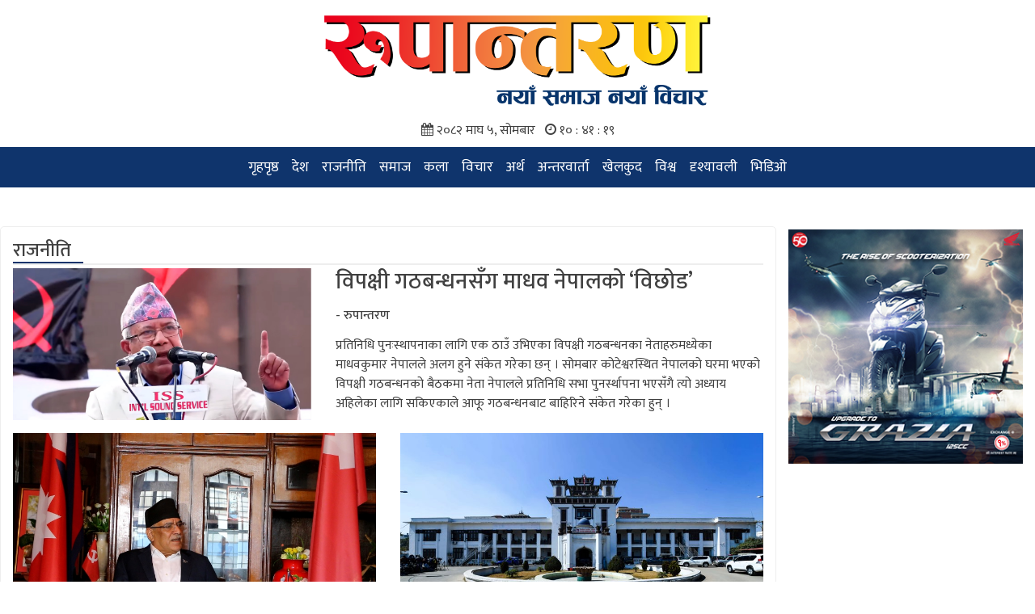

--- FILE ---
content_type: text/html; charset=UTF-8
request_url: https://www.rupaantaran.com/category/politics?page=87
body_size: 5454
content:
<!doctype html>
<html lang="ne">
<head>
    <!-- Required meta tags -->
    <meta charset="utf-8">
    <meta name="viewport" content="width=device-width, initial-scale=1">

    <!-- Bootstrap CSS -->
    <link rel="stylesheet" href="https://stackpath.bootstrapcdn.com/bootstrap/4.5.2/css/bootstrap.min.css" integrity="sha384-JcKb8q3iqJ61gNV9KGb8thSsNjpSL0n8PARn9HuZOnIxN0hoP+VmmDGMN5t9UJ0Z" crossorigin="anonymous">
    <link rel="stylesheet" href="https://cdnjs.cloudflare.com/ajax/libs/font-awesome/4.7.0/css/font-awesome.min.css">
    <link rel="stylesheet" href="https://www.rupaantaran.com/public/app.css">
    <link rel="apple-touch-icon" sizes="57x57" href="https://www.rupaantaran.com/fav/apple-icon-57x57.png">
<link rel="apple-touch-icon" sizes="60x60" href="https://www.rupaantaran.com/fav/apple-icon-60x60.png">
<link rel="apple-touch-icon" sizes="72x72" href="https://www.rupaantaran.com/fav/apple-icon-72x72.png">
<link rel="apple-touch-icon" sizes="76x76" href="https://www.rupaantaran.com/fav/apple-icon-76x76.png">
<link rel="apple-touch-icon" sizes="114x114" href="https://www.rupaantaran.com/fav/apple-icon-114x114.png">
<link rel="apple-touch-icon" sizes="120x120" href="https://www.rupaantaran.com/fav/apple-icon-120x120.png">
<link rel="apple-touch-icon" sizes="144x144" href="https://www.rupaantaran.com/fav/apple-icon-144x144.png">
<link rel="apple-touch-icon" sizes="152x152" href="https://www.rupaantaran.com/fav/apple-icon-152x152.png">
<link rel="apple-touch-icon" sizes="180x180" href="https://www.rupaantaran.com/fav/apple-icon-180x180.png">
<link rel="icon" type="image/png" sizes="192x192"  href="https://www.rupaantaran.com/fav/android-icon-192x192.png">
<link rel="icon" type="image/png" sizes="32x32" href="https://www.rupaantaran.com/fav/favicon-32x32.png">
<link rel="icon" type="image/png" sizes="96x96" href="https://www.rupaantaran.com/fav/favicon-96x96.png">
<link rel="icon" type="image/png" sizes="16x16" href="https://www.rupaantaran.com/fav/favicon-16x16.png">
<link rel="manifest" href="https://www.rupaantaran.com/fav/manifest.json">
<meta name="msapplication-TileColor" content="#ffffff">
<meta name="msapplication-TileImage" content="https://www.rupaantaran.com/fav/ms-icon-144x144.png">
<meta name="theme-color" content="#ffffff">

    <meta property="fb:app_id" content="2705472969529806" />


<div id="fb-root"></div>
<script async defer crossorigin="anonymous" src="https://connect.facebook.net/ne_NP/sdk.js#xfbml=1&version=v6.0&appId=2705472969529806&autoLogAppEvents=1" type="ef001a1470fd1a275a731dc3-text/javascript"></script>

            <meta property="fb:pages" content="452422368633316" />
        <meta property="og:locale" content="ne_NP" />
        <meta property="og:type" content="website" />
        <meta property="og:title" content="राजनीति - रुपान्तरण" />
        <meta property="og:description" content="रूपान्तरण एक डिजिटल पत्रिका हो जसले नेपाली समाज, राजनीति, संस्कृति, अर्थव्यवस्था र अन्य गतिविधिहरूमा केन्द्रित छ । संघीय लोकतान्त्रिक नेपाल स्थापना गर्न सहयोग गर्नु हाम्रो लक्ष्य हो। स्वतन्त्रता हाम्रो आदर्श हो ।" />
        <meta property="og:url" content="https://www.rupaantaran.com/category/politics" />
        <link rel="canonical" href="https://www.rupaantaran.com/category/politics" />
        <meta property="og:site_name" content="राजनीति - रुपान्तरण" />

        <meta property="og:image" content="https://www.rupaantaran.com/public/images/rupaantaran_og.jpg" />
        <meta property="og:image:secure_url" content="https://www.rupaantaran.com/public/images/rupaantaran_og.jpg" />
        <meta property="og:image:width" content="1000" />
        <meta property="og:image:height" content="859" />

        <meta name="twitter:card" content="summary_large_image" />
        <meta name="twitter:description" content="रूपान्तरण एक डिजिटल पत्रिका हो जसले नेपाली समाज, राजनीति, संस्कृति, अर्थव्यवस्था र अन्य गतिविधिहरूमा केन्द्रित छ । संघीय लोकतान्त्रिक नेपाल स्थापना गर्न सहयोग गर्नु हाम्रो लक्ष्य हो। स्वतन्त्रता हाम्रो आदर्श हो ।" />
        <meta name="twitter:title" content="राजनीति - रुपान्तरण" />
        <meta name="twitter:site" content="@rupaantaran" />
        <meta name="twitter:image" content="https://www.rupaantaran.com/public/images/rupaantaran_tc.jpg" />
        <meta name="twitter:creator" content="@rupaantaran" />
    

    <meta name="msapplication-TileColor" content="#ffffff">
    <meta name="msapplication-TileImage" content="https://www.rupaantaran.com/fav/ms-icon-144x144.png">
    <meta name="theme-color" content="#ffffff">
    

    <title>
                                                    राजनीति - 
        रुपान्तरण
    </title>
</head>
<body>
<section class="container-fluid text-center">
    <a href="https://www.rupaantaran.com">
        <img class="top-brand-logo" src="https://www.rupaantaran.com/public/images/logo_wide.png">
    </a>
</section>
<section class="container-fluid text-center mb-2 current-date-time">
        <i class="fa fa-calendar" aria-hidden="true"></i>&nbsp;<span id="current-date">२०८२ माघ ५, सोमबार</span>&nbsp;&nbsp;
        <i class="fa fa-clock-o" aria-hidden="true"></i>&nbsp;<span id="current-time"></span>
</section>








<nav class="navbar navbar-expand-lg navbar-dark bg-primary">
    <div class="container">
        <button class="navbar-toggler" type="button" data-toggle="collapse" data-target="#navbarNavDropdown" aria-controls="navbarNavDropdown" aria-expanded="false" aria-label="Toggle navigation">
            <span class="navbar-toggler-icon"></span>
        </button>
        <div class="collapse navbar-collapse justify-content-center" id="navbarNavDropdown">
            <ul class="navbar-nav">
                                                            <li class="nav-item"> <a class="nav-link" href="https://www.rupaantaran.com">गृहपृष्ठ</a> </li>
                    
                                                            <li class="nav-item"> <a class="nav-link" href="https://www.rupaantaran.com/category/national">देश </a> </li>
                    
                                                            <li class="nav-item"> <a class="nav-link" href="https://www.rupaantaran.com/category/politics">राजनीति</a> </li>
                    
                                                            <li class="nav-item"> <a class="nav-link" href="https://www.rupaantaran.com/category/society">समाज</a> </li>
                    
                                                            <li class="nav-item"> <a class="nav-link" href="https://www.rupaantaran.com/category/arts">कला</a> </li>
                    
                                                            <li class="nav-item"> <a class="nav-link" href="https://www.rupaantaran.com/category/oped">विचार</a> </li>
                    
                                                            <li class="nav-item"> <a class="nav-link" href="https://www.rupaantaran.com/category/economy">अर्थ</a> </li>
                    
                                                            <li class="nav-item"> <a class="nav-link" href="https://www.rupaantaran.com/category/interview">अन्तरवार्ता</a> </li>
                    
                                                            <li class="nav-item"> <a class="nav-link" href="https://www.rupaantaran.com/category/sports">खेलकुद</a> </li>
                    
                                                            <li class="nav-item"> <a class="nav-link" href="https://www.rupaantaran.com/category/international">विश्व</a> </li>
                    
                                                            <li class="nav-item"> <a class="nav-link" href="https://www.rupaantaran.com/category/gallery">दृश्यावली</a> </li>
                    
                                                            <li class="nav-item"> <a class="nav-link" href="https://www.rupaantaran.com/videos">भिडिओ</a> </li>
                    
                            </ul>
        </div>
    </div>
</nav>
<section class="col-12">
    <section class="row">
           </section>
</section>


    <div class="container-fluid mt-5 mb-5">
        <div class="row">
            <div class="col-lg-9 col-md-9 col-sm-12 col-xs-12 archive-body">
                 <div class="archive-title-wrap">
    <h4 class="archive-title">
        राजनीति
    </h4>
</div>

                                 <div class="row">
                                                                                            <div class="col-lg-12 col-md-12 col-sm-12 col-xs-12 mt-1 mb-1 single-rectangle">
    <div class="row">
        <div class="col-5">
            <a href="https://www.rupaantaran.com/news/473">
                <script src="/cdn-cgi/scripts/7d0fa10a/cloudflare-static/rocket-loader.min.js" data-cf-settings="ef001a1470fd1a275a731dc3-|49"></script><img class="img-responsive"    src="https://www.rupaantaran.com/storage/images/media/madhav nepal1616237260.jpeg"  onerror="this.onerror=null; this.src='https://www.rupaantaran.com/public/images/rupaantaran_default.jpg'">
            </a>
        </div>
        <div class="col-7">
            <a href="https://www.rupaantaran.com/news/473">
                <h3 class="title">विपक्षी गठबन्धनसँग माधव नेपालको ‘विछोड’</h3>
                <h6 class="title mt-3">-  रुपान्तरण &nbsp;&nbsp;</h6>
                <p class="mt-3">प्रतिनिधि पुनःस्थापनाका लागि एक ठाउँ उभिएका विपक्षी गठबन्धनका नेताहरुमध्येका माधवकुमार नेपालले अलग हुने संकेत गरेका छन् । सोमबार कोटेश्वरस्थित नेपालको घरमा भएको विपक्षी गठबन्धनको बैठकमा नेता नेपालले प्रतिनिधि सभा पुनर्स्थापना भएसँगै त्यो अध्याय अहिलेका लागि सकिएकाले आफू गठबन्धनबाट बाहिरिने संकेत गरेका हुन् ।</p>
            </a>
        </div>
    </div>
</div>
                                                                                                                        <div class="col-lg-6 col-md-6 col-sm-12 col-xs-12 mt-1 mb-1 text-center single-square">
    <a href="https://www.rupaantaran.com/news/471">
        <script src="/cdn-cgi/scripts/7d0fa10a/cloudflare-static/rocket-loader.min.js" data-cf-settings="ef001a1470fd1a275a731dc3-|49"></script><img class="img-responsive"   src="https://www.rupaantaran.com/storage/images/media/Prachandaaa1626090153.jpg"  onerror="this.onerror=null; this.src='https://www.rupaantaran.com/public/images/rupaantaran_default.jpg'">
        <h3 class="title mt-2">फैसला इतिहासमै महत्वपूर्ण परिघटना, जनताको जित भयो</h3>
        <h6 class="title mt-1">-  रुपान्तरण &nbsp;&nbsp;</h6>
        <p class="mt-1">नेकपा(माओवादी केन्द्र) का अध्यक्ष पुष्पकमल दाहाल ‘प्रचण्ड’ले सर्वोच्च अदालतले गरेको फैसला इतिहासमै एउटा महत्वपूर्ण परिघटना भएको बताएका छन् ।&quot;</p>
    </a>
</div>
                                                                                                                        <div class="col-lg-6 col-md-6 col-sm-12 col-xs-12 mt-1 mb-1 text-center single-square">
    <a href="https://www.rupaantaran.com/news/466">
        <script src="/cdn-cgi/scripts/7d0fa10a/cloudflare-static/rocket-loader.min.js" data-cf-settings="ef001a1470fd1a275a731dc3-|49"></script><img class="img-responsive"   src="https://www.rupaantaran.com/storage/images/media/election commission1613310327.jpg"  onerror="this.onerror=null; this.src='https://www.rupaantaran.com/public/images/rupaantaran_default.jpg'">
        <h3 class="title mt-2">माओवादी केन्द्र वैधानिक, पूर्व माओवादी नेताको उजुरी खारेज</h3>
        <h6 class="title mt-1">-  रुपान्तरण &nbsp;&nbsp;</h6>
        <p class="mt-1">निर्वाचन आयोगले पुष्पकमल दाहाल नेतृत्वको नेकपा (माओवादी केन्द्र) को वैधानिकता कायम रहने निर्णय गरेको छ । एमाले नेता टोपबहादुर रायमाझी र प्रभु साहलगायतको योजनामा अधिवक्ता सरोज बुढाथोकीले असार २३ मा दिएको निवेदन निर्वाचन आयोगले खारेज गरिदिएको हो ।</p>
    </a>
</div>
                                                                                                                        <div class="col-lg-6 col-md-6 col-sm-12 col-xs-12 mt-1 mb-1 text-center single-square">
    <a href="https://www.rupaantaran.com/news/464">
        <script src="/cdn-cgi/scripts/7d0fa10a/cloudflare-static/rocket-loader.min.js" data-cf-settings="ef001a1470fd1a275a731dc3-|49"></script><img class="img-responsive"   src="https://www.rupaantaran.com/storage/images/media/top bahadur rayamajhi-final1625913638.jpg"  onerror="this.onerror=null; this.src='https://www.rupaantaran.com/public/images/rupaantaran_default.jpg'">
        <h3 class="title mt-2">माओवादी केन्द्र र प्रचण्डसँग टोपबहादुरको आक्रोश</h3>
        <h6 class="title mt-1">-  रुपान्तरण &nbsp;&nbsp;</h6>
        <p class="mt-1">नेकपा (एमाले)का स्थायी कमिटी सदस्य टोपबहादुर रायमाझीले पुष्पकमल दाहाल ‘प्रचण्ड’ले एमालेसँग एकता गर्दा क्रान्तिकारी हुने र आफूहरुले केपी ओलीलाई नेता मान्दा कसरी गैरक्रान्तिकारी हुन्छ ? भन्दै प्रश्न गरेका छन् ।&quot;</p>
    </a>
</div>
                                                                                                                        <div class="col-lg-6 col-md-6 col-sm-12 col-xs-12 mt-1 mb-1 text-center single-square">
    <a href="https://www.rupaantaran.com/news/462">
        <script src="/cdn-cgi/scripts/7d0fa10a/cloudflare-static/rocket-loader.min.js" data-cf-settings="ef001a1470fd1a275a731dc3-|49"></script><img class="img-responsive"   src="https://www.rupaantaran.com/storage/images/media/Gagan-Thapa1620207461.jpg"  onerror="this.onerror=null; this.src='https://www.rupaantaran.com/public/images/rupaantaran_default.jpg'">
        <h3 class="title mt-2">पूर्व प्रमको खर्च व्यहोर्ने निर्णय कुन कानुनमा टेकेर गर्नुभयो ?</h3>
        <h6 class="title mt-1">-  रुपान्तरण &nbsp;&nbsp;</h6>
        <p class="mt-1">नेपाली कांग्रेसका नेता एवम पूर्वस्वास्थ्य मन्त्री गगन थापाले उच्च ओहदामा बसेकाहरूलाई विदेशमा उपचार गराउँदा राज्यकोषबाट उपचार खर्च दिने काम नरोकिएकोप्रति आपत्ति जनाएका छन् ।</p>
    </a>
</div>
                                                                                                                        <div class="col-lg-12 col-md-12 col-sm-12 col-xs-12 mt-1 mb-1 single-rectangle">
    <div class="row">
        <div class="col-5">
            <a href="https://www.rupaantaran.com/news/461">
                <script src="/cdn-cgi/scripts/7d0fa10a/cloudflare-static/rocket-loader.min.js" data-cf-settings="ef001a1470fd1a275a731dc3-|49"></script><img class="img-responsive"    src="https://www.rupaantaran.com/storage/images/media/congressfinal1623683429.jpg"  onerror="this.onerror=null; this.src='https://www.rupaantaran.com/public/images/rupaantaran_default.jpg'">
            </a>
        </div>
        <div class="col-7">
            <a href="https://www.rupaantaran.com/news/461">
                <h3 class="title">कांग्रेस महाधिवेशन : संस्थापन इतर समूहमा सकस</h3>
                <h6 class="title mt-3">-  रुपान्तरण &nbsp;&nbsp;</h6>
                <p class="mt-3">नेपाली कांग्रेसको आसन्न महाधिवेशनमा सभापतिमा शेरबहादुर देउवा पुनः सभापतिमै उम्मेदवारी दिने बताइसकेका छन् । विमलेन्द्र निधिले दुई बर्ष अघिदेखि नै सभापतिमा दाबी गरिरहेका छन् । तर संस्थापन इतर पक्षलाई सभापति पदमा साझा उम्मेद्वार तय गर्न समस्या देखिएको छ ।&quot;</p>
            </a>
        </div>
    </div>
</div>
                                                                                                                        <div class="col-lg-6 col-md-6 col-sm-12 col-xs-12 mt-1 mb-1 text-center single-square">
    <a href="https://www.rupaantaran.com/news/460">
        <script src="/cdn-cgi/scripts/7d0fa10a/cloudflare-static/rocket-loader.min.js" data-cf-settings="ef001a1470fd1a275a731dc3-|49"></script><img class="img-responsive"   src="https://www.rupaantaran.com/storage/images/media/kp-madhav1625750687.jpg"  onerror="this.onerror=null; this.src='https://www.rupaantaran.com/public/images/rupaantaran_default.jpg'">
        <h3 class="title mt-2">एमाले कार्यदलको वार्ता सहमति नजिक पुगेको हो ?</h3>
        <h6 class="title mt-1">-  रुपान्तरण &nbsp;&nbsp;</h6>
        <p class="mt-1">नेकपा एमाले एकता कार्यदलको वार्ता सहमतिनजिक पुगेको भनिएपनि वरिष्ठ नेता माधवकुमार नेपालले सर्वोच्च अदालतमा पुगेको हस्ताक्षर कुनै हालतमा फिर्ता नहुने बताएका छन् ।</p>
    </a>
</div>
                                                                                                                        <div class="col-lg-6 col-md-6 col-sm-12 col-xs-12 mt-1 mb-1 text-center single-square">
    <a href="https://www.rupaantaran.com/news/458">
        <script src="/cdn-cgi/scripts/7d0fa10a/cloudflare-static/rocket-loader.min.js" data-cf-settings="ef001a1470fd1a275a731dc3-|49"></script><img class="img-responsive"   src="https://www.rupaantaran.com/storage/images/media/kp-madhav1625750687.jpg"  onerror="this.onerror=null; this.src='https://www.rupaantaran.com/public/images/rupaantaran_default.jpg'">
        <h3 class="title mt-2">पार्टी संचालनमा नेता नेपालले मागे बराबरी हिस्सा</h3>
        <h6 class="title mt-1">-  रुपान्तरण &nbsp;&nbsp;</h6>
        <p class="mt-1">नेकपा एमालेका एकताका लागि गठित कार्यदलको वार्ता सहमति नजिक पुगेको दाबी गरिएको छ । वार्तापछि सञ्चारकर्मीसँग कुरा गर्दै माधव नेपाल पक्षका नेता गोकर्ण विष्टले निष्कर्षका लागि अब धेरै समय नलाग्ने प्रतिक्रिया दिएका छन् । उनले भने, ‘हामी लगभग समाधानको विन्दुमा पुगेका छौं, २–४ घण्टा समय लिन सक्छ, तर निष्कर्षमा पुग्न लामो समय लाग्दैन ।’</p>
    </a>
</div>
                                                                                    </div>
            </div>
            <div class="col-lg-3 col-md-3 col-sm-12 col-xs-12">
                <div class="row">
    <section class="col-12">
    <section class="row">
                   <section class="col-12">
                <section class="ads mb-1 mt-1 text-center">
    <a class="dynamic-ad" href="https://honda.com.np/" target="_blank" ><img src="https://www.rupaantaran.com/storage/images/media/Honda Grazia Campaign 2020 _300x300px (1)1613232978.jpg"></a>
</section>
            </section>
            </section>
</section>

</div>
            </div>
        </div>
        <div class="d-flex justify-content-center">
            <ul class="pagination" role="navigation">
        
                    <li class="page-item">
                <a class="page-link" href="https://www.rupaantaran.com/category/politics?page=86" rel="prev" aria-label="&laquo; Previous">&lsaquo;</a>
            </li>
        
        
                    
            
            
                                                                        <li class="page-item"><a class="page-link" href="https://www.rupaantaran.com/category/politics?page=1">1</a></li>
                                                                                <li class="page-item"><a class="page-link" href="https://www.rupaantaran.com/category/politics?page=2">2</a></li>
                                                                    
                            <li class="page-item disabled" aria-disabled="true"><span class="page-link">...</span></li>
            
            
                                
            
            
                                                                        <li class="page-item"><a class="page-link" href="https://www.rupaantaran.com/category/politics?page=84">84</a></li>
                                                                                <li class="page-item"><a class="page-link" href="https://www.rupaantaran.com/category/politics?page=85">85</a></li>
                                                                                <li class="page-item"><a class="page-link" href="https://www.rupaantaran.com/category/politics?page=86">86</a></li>
                                                                                <li class="page-item active" aria-current="page"><span class="page-link">87</span></li>
                                                                                <li class="page-item"><a class="page-link" href="https://www.rupaantaran.com/category/politics?page=88">88</a></li>
                                                                                <li class="page-item"><a class="page-link" href="https://www.rupaantaran.com/category/politics?page=89">89</a></li>
                                                                                <li class="page-item"><a class="page-link" href="https://www.rupaantaran.com/category/politics?page=90">90</a></li>
                                                                    
                            <li class="page-item disabled" aria-disabled="true"><span class="page-link">...</span></li>
            
            
                                
            
            
                                                                        <li class="page-item"><a class="page-link" href="https://www.rupaantaran.com/category/politics?page=111">111</a></li>
                                                                                <li class="page-item"><a class="page-link" href="https://www.rupaantaran.com/category/politics?page=112">112</a></li>
                                                        
        
                    <li class="page-item">
                <a class="page-link" href="https://www.rupaantaran.com/category/politics?page=88" rel="next" aria-label="Next &raquo;">&rsaquo;</a>
            </li>
            </ul>

        </div>
    </div>
<section class="col-12">
    <section class="row">
           </section>
</section>

    <footer class="col-12">
            <section class="row footer-top">
                <section class="col-12">
                    <div class="row justify-content-center">
                        <img class="mt-3 mb-3" src="https://www.rupaantaran.com/public/images/logo_small.jpg">
                        <span class="col-12 text-center">+977-1-4474078, +977-1-4473277,</span>
                        <span class="col-12 text-center"><a href="/cdn-cgi/l/email-protection" class="__cf_email__" data-cfemail="4c3e393c2d2d22382d3e2d2262212928252d0c2b212d2520622f2321">[email&#160;protected]</a></span>
                        <span class="col-12 text-center">प्रकाशक : राज्य रुपान्तरण प्रा. लि.</span>
                        <span class="col-12 text-center">सम्पादक : किशोर नेपाल</span>
                        <span class="col-12 text-center">सुचना बिभाग दर्ता नं. १३५३/०७५-०७६</span>
                    </div>
                </section>
            </section>
            <section class="row footer-bottom-wrapper">
                <section class="col-12 footer-bottom text-center align-self-center text-white">
                    <p class="mb-0">© २०२१ <a href="https://www.rupaantaran.com"> राज्य रुपान्तरण प्रा. लि.</a> । सर्वाधिकार सुरक्षित । निर्माण तथा व्यवस्थापन : <a href="https://prabidhee.com"><img class="developer-footer" src="https://www.rupaantaran.com/public/images/developer_logo.png"></a> </p>
                </section>
            </section>
    </footer>
    <!-- Optional JavaScript -->
    <!-- jQuery first, then Popper.js, then Bootstrap JS -->
    
    <script data-cfasync="false" src="/cdn-cgi/scripts/5c5dd728/cloudflare-static/email-decode.min.js"></script><script src="https://code.jquery.com/jquery-3.2.1.min.js" integrity="sha256-hwg4gsxgFZhOsEEamdOYGBf13FyQuiTwlAQgxVSNgt4=" crossorigin="anonymous" type="ef001a1470fd1a275a731dc3-text/javascript"></script>
    <script src="https://cdnjs.cloudflare.com/ajax/libs/popper.js/1.12.9/umd/popper.min.js" integrity="sha384-ApNbgh9B+Y1QKtv3Rn7W3mgPxhU9K/ScQsAP7hUibX39j7fakFPskvXusvfa0b4Q" crossorigin="anonymous" type="ef001a1470fd1a275a731dc3-text/javascript"></script>
    <script src="https://maxcdn.bootstrapcdn.com/bootstrap/4.0.0/js/bootstrap.min.js" integrity="sha384-JZR6Spejh4U02d8jOt6vLEHfe/JQGiRRSQQxSfFWpi1MquVdAyjUar5+76PVCmYl" crossorigin="anonymous" type="ef001a1470fd1a275a731dc3-text/javascript"></script>
    <script src="https://www.rupaantaran.com/public/time.js" type="ef001a1470fd1a275a731dc3-text/javascript"></script>
    <script type="ef001a1470fd1a275a731dc3-text/javascript">
        $(function () {
            $('.get-video').on('click',function () {
                var embed_code = $(this).attr('data-embed_code');
                var title = $(this).attr('data-title');
                $('.video-wrapper').html("");
                $('.video-wrapper').html(embed_code);
                $('.video-title').html("");
                $('.video-title').html(title);

            });

            $('.video-list-wrap').on('click',function () {
                var embed_code = $(this).attr('data-embed-code');
                var title = $(this).attr('data-title');
                $('.video-wrapper').html("");
                $('.video-wrapper').html(embed_code);
                $('.video-title').html("");
                $('.video-title').html(title);

            });
        })
    </script>
<script src="/cdn-cgi/scripts/7d0fa10a/cloudflare-static/rocket-loader.min.js" data-cf-settings="ef001a1470fd1a275a731dc3-|49" defer></script></body>

</html>


--- FILE ---
content_type: text/css
request_url: https://www.rupaantaran.com/public/app.css
body_size: 1221
content:
@import url('https://fonts.googleapis.com/css2?family=Mukta:wght@200;300;400;500;600;700;800&display=swap');
:root{
    --color-primary: #0f346c;
    --color-overlay-violet: rgba(238,130,238,0.7);
    --color-overlay-indigo: rgba(75,0,130,0.7);
    --color-overlay-blue: rgba(151,213,252,0.7);
    --color-overlay-green: rgba(0,168,107,0.7);
    --color-overlay-yellow: rgba(248,205,26,0.7);
    --color-overlay-orange: rgba(253, 165, 15,0.7);
    --color-overlay-red: rgba(153, 0, 0,0.7);
}
body, a, a:hover{
    font-family: 'Mukta', sans-serif;
    color: #404040;
    text-decoration: none;
}
.dynamic-ad img {
    max-width: 100%;
}
.img-responsive{
    max-width: 100% ;
    min-width: 100% ;
}
a.nav-link {
    font-size: 1.1rem;
}
.navbar
{
    padding: 0;
    height : 50px;
    background: var(--color-primary) !important;
}
.navbar-nav .nav-link {
    color: white !important;
}
.navbar-nav .nav-link:hover {
    color:var(--color-primary) !important;
    background: white;
}
.navbar .date-time {
    color: white;
    position: absolute;
}
.top-brand-logo
{
    max-height:150px;
    max-width: 100%;
}
.pad-side-0{
    padding-left: 0;
    padding-right: 0;
}
.pad-right-5{
    padding-right: 5px;
}
.pad-left-5{
    padding-left: 5px;
}
.breaking-single {
    padding: 1.25rem;
    border: 1px solid #eee;
    border-radius: 5px;
}
.breaking-single h1.title{
    font-size: 3.2em;
}
.breaking-single h2.title{
    font-size: 2.7em;
}
.breaking-single p{
    font-size: 1.2em;
    font-weight: 500;
}
.breaking-single h6.title{
    color: var(--color-primary);
    font-weight: 600;
    font-size: 1.3em;
}
.single-news h1.title {
    font-size: 3.2em;
}
.single-news .byline img {
    height: 20px;
}
.single-news .byline .title {
    font-weight: 500;
    margin-right: 10px;
    font-size: 0.8em;
    margin-left: 5px;
}
.single-news .byline .created_at{
    font-size: 0.7em;
    margin-left: 20px;
}
.single-news .description{
    font-size: 1.3em;
    font-weight: 400;
    text-align: justify;
}
.single-news .byline {
    align-items: flex-end;
}
.single-news .description img {
    max-width: 100%;
    height: auto;
    padding-top: 20px;
    padding-bottom: 20px;
}
.single-news .description blockquote {
    border-left: #0f346c solid 5px;
    background: #cde1ff;
    padding: 2.2em;
}
.single-news .description blockquote *:last-child {
    margin-bottom: 0;
}
.single-news .description blockquote *:first-child {
    margin-top: 0;
}
.homepage-section-title-wrap{
    border-bottom: 2px solid #eee;
}
.homepage-section-title{
    display: inline-block;
    padding-right: 15px;
    border-bottom: 2px solid var(--color-primary);
    margin-bottom: 0;
}
.video-section-title-wrap{
    border-bottom: 2px solid #eee;
}
.video-section-title{
    display: inline-block;
    padding-right: 5px;
    padding-left: 5px;
    border-bottom: 2px solid var(--color-primary);
    margin-bottom: 0;
}
.archive-title-wrap{
    border-bottom: 2px solid #eee;
}
.archive-body{
    border: 1px solid #eee;
    padding-top: 15px;
    padding-bottom: 15px;
    -webkit-border-radius: 5px;
    -moz-border-radius: 5px;
    border-radius: 5px;
}
.archive-title{
    display: inline-block;
    padding-right: 15px;
    border-bottom: 2px solid var(--color-primary);
    margin-bottom: 0;
}
.author-block {
    border: 1px solid #eee;
    padding: 5px;
}
.author-block-wrap{
    padding: 10px;
}
.author-block-title h4
{
    display: inline-block;
    border-bottom: 2px solid var(--color-primary);
}
.homepage-section-title-wrap .title-link {
    padding: 0 10px;
    border: 1px solid #d8d8d8;
    color: #d8d8d8;
}
.homepage-section-title-wrap .title-link:hover {
    border: 1px solid #bbbbbb;
    color: #bbbbbb;
}

.icon-wrapper{
    line-height: 32px;
    height: 32px;
    width: 32px;
}
.share-it .facebook{
    background-color: rgb(59, 89, 152);
    border-radius: 50px;
    padding: 12px 0;

}
.share-it .twitter{
    background-color: rgb(29, 161, 242);
    border-radius: 50px;
    padding: 12px 0;

}
.share-it .messenger{
    background-color: rgb(0, 132, 255);
    border-radius: 50px;
    padding: 12px 0;

}
.share-it .mail{
    background-color: rgb(132, 132, 132);
    border-radius: 50px;
    padding: 12px 0;

}
.share-it .print{
    background-color: rgb(115, 138, 141);
    border-radius: 50px;
    padding: 12px 0;

}
.share-it {
    display: flex;
    margin-bottom: 0;
    padding-inline-start: 0;
}
.share-it li{
    list-style: none;
    margin: 0 2px;
}
.share-it li:hover {
    transform: translateY(-4px);
    transition: all .2s ease-in-out;
}
.share-it a{
    font-size: 10px;
}
footer
{
    background: var(--color-primary);
}
.footer-top{
    color: white;
    font-size: 1em;
    margin-bottom: 1rem;
}
.footer-bottom-wrapper {
    background: #122752;
    padding-top: 10px;
    padding-bottom: 10px;
}
footer .developer-footer {
    max-height: 25px;
}
footer a, footer a:hover{
    color: white;
}
.video-wrapper {
    float: none;
    clear: both;
    width: 100%;
    position: relative;
    padding-bottom: 56.25%;
    padding-top: 25px;
    height: 0;
}
.video-wrapper iframe {
    position: absolute;
    top: 0;
    left: 0;
    width: 100%;
    height: 100%;
}
.video-frame {
    box-shadow: 1px 1px 5px 0px rgba(0,0,0,0.45);
    -webkit-box-shadow: 1px 1px 5px 0px rgba(0,0,0,0.45);
    -moz-box-shadow: 1px 1px 5px 0px rgba(0,0,0,0.45);

}
.img-thumbnail {
padding: 0;
background: none;
border: none;
border-radius: 0;
}
.clickable{
    cursor: pointer;
}
.video-list {
    background: #1f1f1f;
    color: white;
}
.gallery {
    height: 450px;
    padding: 0;
    background-position: center;
    border: 1px solid #fff;
    position: relative;
}
.gallery:before {
    content: '';
    display: block;
    position: absolute;
    height: 0%;
    width: 100%;
    bottom: 0;
    transition: height .5s ease-out;
    background: linear-gradient(to bottom,transparent 0%,black 100%);
}
.gallery:hover:before {
    height: 100%;
}
.gallery-area h5 {
    position: absolute;
    top: 500px;
    left: 0;
    color: #fff;
    font-size: 1.5rem;
    padding: 20px;
    transition: all 0.5s ease-out;
}
.gallery:hover h5 {
    position: absolute;
    top: 325px;
    left: 0;
    color: #fff;
    font-size: 1.5rem;
    padding: 20px;
    transition: all 0.5s ease-out;
}

@media only screen and (max-width: 600px) {
    /* For Phones: */
    .navbar-collapse {
        padding: 15px 0;
        background: #0f346c;
        opacity: 1;
         z-index: 9999999999999999;
    }
    .navbar-nav .nav-link {
        padding: 5px 15px !important;
    }
}


--- FILE ---
content_type: application/javascript
request_url: https://www.rupaantaran.com/public/time.js
body_size: -6
content:
var nums = {
    0: '०',
    1: '१',
    2: '२',
    3: '३',
    4: '४',
    5: '५',
    6: '६',
    7: '७',
    8: '८',
    9: '९'
};

function startTime() {
    var today = new Date();
    var h = today.getHours();
    var m = today.getMinutes();
    var s = today.getSeconds();
    m = checkTime(m);
    s = checkTime(s);
    h = convertToNepali(h);
    m = convertToNepali(m);
    s = convertToNepali(s);
    document.getElementById('current-time').innerHTML =
        h + " : " + m + " : " + s;
    var t = setTimeout(startTime, 500);
}

function checkTime(i) {
    if (i < 10) {
        i = "0" + i
    }
    ;  // add zero in front of numbers < 10
    return i;
}

function convertToNepali(strNum) {

    var arrNumNe = strNum.toString().split('').map(function (ch) {
        if (ch === '.' || ch === ',') {
            return ch;
        }
        return nums[Number(ch)];
    });
    return arrNumNe.join('');
}


document.addEventListener('DOMContentLoaded', function() {
    startTime();
});
